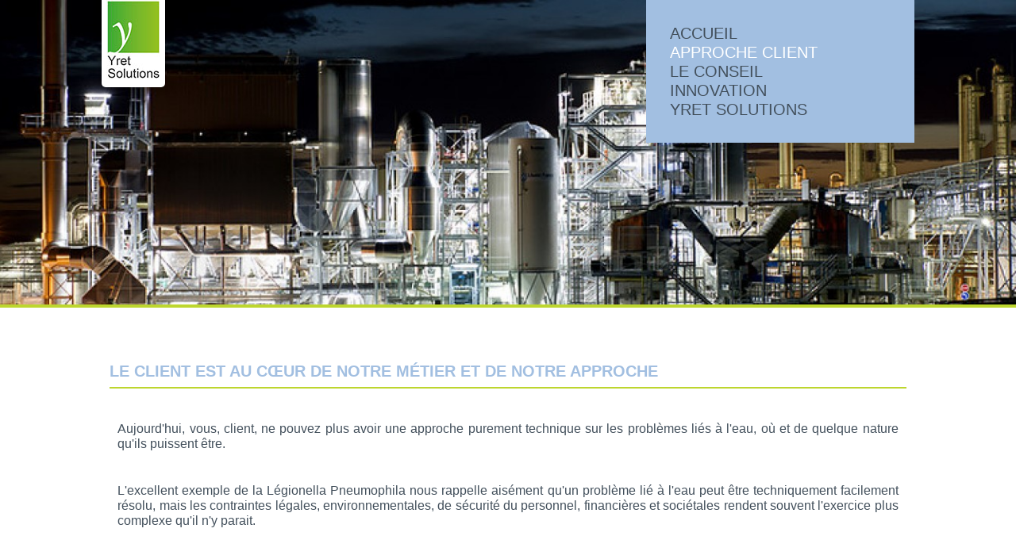

--- FILE ---
content_type: text/html; charset=UTF-8
request_url: http://yretsolutions.com/vision-client
body_size: 4075
content:
<!DOCTYPE html>
<!--
   ________ ____  __ _   __   ____  ____  ____   __ _________
.+\\_______(    \(  ( \ / _\ (__  )(  __)(  _ \ /  \ _______//+.
   .+\\____ ) D (/    //    \ / _/  ) _)  )   /( () )____//+.
      .+\\_(____/\_)__)\_/\_/(____)(____)(__\_) \__/__//+.
            || www.dnazero.fr |||||||||||||||||||||
            Like looking at the code? Have fun!
-->
<html lang="fr-FR">
<head>

<!--
View Meta
-->
	<meta name="viewport" content="width=device-width, initial-scale=1.0, maximum-scale=1.0, user-scalable=0, minimal-ui" />
	<meta name="viewport" id="vp" content="initial-scale=1.0, user-scalable=no, maximum-scale=1.0, minimal-ui" media="(device-height: 568px)" />
	<meta http-equiv="Content-Type" content="text/html; charset=utf-8" />
	<meta http-equiv="X-UA-Compatible" content="IE=edge,chrome=1">
	<meta http-equiv="cleartype" content="on">
	
	<title>Problématique hygiène traitement eau</title>
	<meta name="description" content="Yret solutions réponds à vos problématiques de traitement de l'eau.Une question surl'hygiène ou encore l'impact sur l'environnement, contactez nous.">
	<meta name="robots" content="NOODP">

	<link rel="canonical" href="http://yretsolutions.com/vision-client">
	<meta name="url" content="http://yretsolutions.com/vision-client">
	<link rel="author" href="/public/theme/assets/humans.txt" />

	<meta name="format-detection" content="telephone=no">
	<meta name="mobile-web-app-capable" content="yes">
	<meta name="apple-mobile-web-app-capable" content="yes" >
	<meta name="apple-mobile-web-app-status-bar-style" content="black-translucent" />
	<meta name="apple-mobile-web-app-title" content="Yret Conseil">

	<link rel="apple-touch-startup-image" media="(device-width: 320px) and (device-height: 480px) and (-webkit-device-pixel-ratio: 1)" href="/public/theme/assets/startup/iphoneLowRes.jpg" />
	<link rel="apple-touch-startup-image" media="(device-width: 320px) and (device-height: 480px) and (-webkit-device-pixel-ratio: 2)" href="/public/theme/assets/startup/iphoneRetina.jpg" />
	<link rel="apple-touch-startup-image" media="(device-width: 320px) and (device-height: 568px) and (-webkit-device-pixel-ratio: 2)" href="/public/theme/assets/startup/iphone5Retina.jpg" />
	<link rel="apple-touch-startup-image" media="(device-width: 375px) and (device-height: 667px) and (orientation: portrait) and (-webkit-device-pixel-ratio: 2)" href="/public/theme/assets/startup/iphone6.jpg">
	<link rel="apple-touch-startup-image" media="(device-width: 414px) and (device-height: 736px) and (orientation: portrait) and (-webkit-device-pixel-ratio: 3)" href="/public/theme/assets/startup/iphone6plusPortrait.jpg" >
	<link rel="apple-touch-startup-image" media="(device-width: 414px) and (device-height: 736px) and (orientation: landscape) and (-webkit-device-pixel-ratio: 3)" href="/public/theme/assets/startup/iphone6plusLandscape.jpg">
	<link rel="apple-touch-startup-image" media="(device-width: 414px)" href="/public/theme/assets/startup/iphone6Plus.jpg" />
	<link rel="apple-touch-startup-image" media="(device-width: 768px) and (device-height: 1024px) and (orientation: landscape) and (-webkit-device-pixel-ratio: 1)" href="/public/theme/assets/startup/ipadLandscape.jpg" />
	<link rel="apple-touch-startup-image" media="(device-width: 768px) and (device-height: 1024px) and (orientation: portrait) and (-webkit-device-pixel-ratio: 1)" href="/public/theme/assets/startup/ipadPortrait.jpg" />
	<link rel="apple-touch-startup-image" media="(device-width: 768px) and (device-height: 1024px) and (orientation: landscape) and (-webkit-device-pixel-ratio: 2)" href="/public/theme/assets/startup/ipadLandscapeRetina.jpg" />
	<link rel="apple-touch-startup-image" media="(device-width: 768px) and (device-height: 1024px) and (orientation: portrait) and (-webkit-device-pixel-ratio: 2)" href="/public/theme/assets/startup/ipadPortraitRetina.jpg" />

	<link rel="apple-touch-icon-precomposed" sizes="180x180" href="/public/theme/assets/icons/apple-180.png">
	<link rel="apple-touch-icon-precomposed" sizes="152x152" href="/public/theme/assets/icons/apple-152.png">
	<link rel="apple-touch-icon-precomposed" sizes="144x144" href="/public/theme/assets/icons/apple-144.png">
	<link rel="apple-touch-icon-precomposed" sizes="120x120" href="/public/theme/assets/icons/apple-120.png">
	<link rel="apple-touch-icon-precomposed" sizes="114x114" href="/public/theme/assets/icons/apple-114.png">
	<link rel="apple-touch-icon-precomposed" sizes="72x72" href="/public/theme/assets/icons/apple-72.png">
	<link rel="apple-touch-icon-precomposed" href="/public/theme/assets/icons/android-152.png">

	<link rel="icon" href="/public/theme/assets/icons/fav32.png" sizes="32x32" type="image/png">
	<link rel="icon" href="/public/theme/assets/icons/fav48.png" sizes="48x48" type="image/png">
	<link rel="icon" href="/public/theme/assets/icons/fav64.png" sizes="64x64" type="image/png">
	<link rel="icon" href="/public/theme/assets/icons/fav128.png" sizes="128x128" type="image/png">
	<link rel="icon" href="/public/theme/assets/icons/fav195.png" sizes="195x195" type="image/png">

	<link rel="icon" href="/public/theme/assets/icons/fav32.png">

	<meta name="theme-color" content="#6fb52b">
	<meta name="msapplication-TileColor" content="#6fb52b">
	<meta name="msapplication-TileImage" content="/public/theme/assets/icons/fav144.png">

	<meta itemprop="name" content="Approche Client" />
	<meta itemprop="description" content="Yret solutions réponds à vos problématiques de traitement de l'eau.Une question surl'hygiène ou encore l'impact sur l'environnement, contactez nous." />
	<meta itemprop="image" content="/public/theme/assets/icons/social.jpg" />

	<meta property="og:meta.title" content="Approche Client" />
	<meta property="og:url" content="http://yret.dnazero.fr"/>
	<meta property="og:site_name" content="Yret Solutions" />
	<meta property="og:description" content="Yret solutions réponds à vos problématiques de traitement de l'eau.Une question surl'hygiène ou encore l'impact sur l'environnement, contactez nous." />
	<meta property="og:type" content="article" />
	<meta property="og:image" content="http://yret.dnazero.fr/lib/imagecache/cache.php?src=/public/page/vision-client/1466002245-ych0absc5p.jpg&w=1200&h=630&zc=1" />
	<link href="/public/theme/assets/css/style.css" rel="stylesheet" type="text/css" />

</head>
<body>
	<div id="main" class="homepage">		<header id="header">
			<div  class="containerMaxWidth">
				<a href="/" id="headerLogo">Yret Solution</a>
				<a href="#" id="headerMenu">Menu</a>
				<nav id="headerNav">
					<a href="#" id="headerMenuClose">X | Fermer</a>
					<ul>
<li><a href="/">Accueil</a></li>
<li><a href="/vision-client/" class="selected">Approche Client</a></li>
<li><a href="/conseil/">Le conseil</a></li>
<li><a href="/innovation/">Innovation</a></li>
<li><a href="/yret-solutions/">Yret Solutions</a></li>
</ul>

				</nav>
			</div>
		</header>
	
		<div id="topHero" class="flickity-viewport">
			<div class="carousel-cell" style="background-image:url(/lib/imagecache/cache.php?src=/public/page/vision-client//1466002245-ych0absc5p.jpg&w=1400&h=400&zc=1);"></div>
		</div>

		<section id="content">
			<div class="containerMaxWidth clearfix">
				<article id="content1" class="editable">
						
			
			
			<div class="column-row">
<div class="c98 column-col">
<h1 class>
LE CLIENT EST AU CŒUR DE NOTRE MÉTIER ET DE NOTRE APPROCHE
</h1>
</div>
</div>
<div class="column-row">
<div class="c98 column-col">
<p>
Aujourd'hui, vous, client, ne pouvez plus avoir une approche purement technique sur les problèmes liés à l'eau, où et de quelque nature qu'ils puissent être.
</p>
<p>
L'excellent exemple de la Légionella Pneumophila nous rappelle aisément qu'un problème lié à l'eau peut être techniquement facilement résolu, mais les contraintes légales, environnementales, de sécurité du personnel, financières et sociétales rendent souvent l'exercice plus complexe qu'il n'y parait.
</p>
</div>
</div>
<div class="column-row">
<div class="c98 column-col">
<h2 class>
La problématique du client
</h2>
</div>
</div>
<p>
Nombreux sont les clients utilisateurs d’eaux industrielles et sanitaires à être confrontés aux mêmes types de problématiques et objectifs&nbsp;:
</p>
<ul>
<li>
L’hygiène publique
</li>
<li>
L’environnement
</li>
<li>
La sécurité du personnel intervenant
</li>
<li>
La maîtrise des coûts
</li>
<li>
La disponibilité des équipements et des process
</li>
<li>
La qualité et le résultat technique
</li>
</ul>
<p>
Les acteurs intervenant dans ses circuits de décisions et d’utilisation des moyens peuvent être alors nombreux&nbsp;:
</p>
<ul>
<li>
Acteurs internes&nbsp;: CHSCT, DP, Services Environnement, hygiène et sécurité, Service Qualité, Sièges sociaux, etc…
</li>
<li>
Acteurs externes&nbsp;: Agences de l’eau, DREAL, toutes autorités administratives compétentes, services d’audits externes, etc…
</li>
</ul>
<p>
Pour toute utilisation de l’eau, le client est confronté à des demandes multiples, des acteurs nombreux et des circuits de suivis et traçabilités parfois déroutants.
</p>
<p>
Une problématique liée à l’eau et à son utilisation ne peut plus aujourd’hui être réduite à un seul besoin technique, elle doit aussi obéir à tous les objectifs fixés et toutes les contraintes, souvent dans un environnement financier limité voire en diminution.
</p>
<h2 class>
Vos attentes
</h2>
<p>
Chaque client doit aujourd’hui prendre en compte toutes les contraintes liées à son eau. Tel un effet papillon, la nécessité d’investir ou de renouveler doit être correctement analysée sous tous les aspects, financiers, humains, techniques, environnementaux.
</p>
<h2 class>
Qui ?
</h2>
<p>
Tous les sites, quelque-soit leur nature, qui utilisent de l’eau sont ou seront impactés à des niveaux divers par l’ensemble des contraintes directes et indirectes liées à l’eau.
</p>
<p>
Sites industriels de diverses tailles et activités, immobilier, ERP…tout site ayant une entrée et une sortie d’eau à des contraintes s’exerçant diversement.
</p>
<div class="column-row">
<div class="c98 column-col">
<h2 class>
Quoi ?
</h2>
</div>
</div>
<div class="column-row">
<div class="c98 column-col">
<p>
Nous réalisons pour le client tous type d'études et d'audit :
</p>
<ul>
<li>
Audit Légionella <i><a href="/legioyretfr" target>(en savoir plus)</a></i>
</li>
<li>
Audits techniques
</li>
<li>
Etudes sur l'utilisation de l'eau et ses améliorations
</li>
<li>
Prescriptions d'évolutions techniques
</li>
<li>
Conseil sur les objectifs environnementaux
</li>
</ul>
<p>
Nous aidons le client à mettre en place les moyens du succès :
</p>
<ul>
<li>
Coordinations de personnes
</li>
<li>
Formations (Yret Solutions est enregistrée comme centre de formation)
</li>
<li>
Conseil en management
</li>
<li>
Propositions de solutions
</li>
<li>
Contrats de suivis techniques
</li>
</ul>
</div>
</div>
<h1>
Nos Références
</h1>
<p>
Nous avons de multiples références dans le tertiaire et dans l'industrie. Parmi celles-ci :
</p>
<p>
Client tertiaire souhaitant faire face à une problématique de renouvellement d’équipements, voulant être mis en conformité sur la sécurité, la qualité des résultats tout en maîtrisant la dépense et le résultat technique aujourd’hui acquis.
</p>
<p>
Client industriel souhaitant mettre ses rejets atmosphériques en conformité avec la règlementation sur la Légionella Pneumophila.
</p>
<p>
Client européen souhaitant harmoniser ses cahiers des charges et études pour implantations, être conforme aux standards MASE et OHSAS 18001 et pré-selectionner des fournisseurs locaux sur ces bases de conformité.
</p>
			
			
			
				</article>
			</div>
		</section>
		

	<footer id="footer1" class="clearfix">
		<div  class="containerMaxWidth">
			<div class="c33">
				<h3>Contact</h3>
				<fieldset class="contact_form" id="contact_form">
					<input type="text" name="name" id="name" placeholder="Nom Prénom">
					<input type="email" name="email" id="email" placeholder="Email">
					<input type="text" name="phone" id="phone" placeholder="Téléphone">
					<textarea name="message" id="message" placeholder="Message*" rows="4"></textarea>
					<div id="result"></div>
					<button id="contact_btn">Envoyer</button>
				</fieldset>
			</div>
			<div class="c33 lnkd">
				<script src="//platform.linkedin.com/in.js" type="text/javascript"></script>
				<script type="IN/CompanyProfile" data-id="10318064" data-format="click" data-text="Yret Solutions"></script>
			</div>
			<div class="c33" id="footerMenu">
				<ul>
<li><a href="/">Accueil</a></li>
<li><a href="/vision-client/" class="selected">Approche Client</a></li>
<li><a href="/conseil/">Le conseil</a></li>
<li><a href="/innovation/">Innovation</a></li>
<li><a href="/bioyretintro/">bioYRET</a></li>
<li><a href="/yret-solutions/">Yret Solutions</a></li>
<li><a href="/yretsolutionseng/">Yret Solutions English</a></li>
</ul>

			</div>
		</div>
	</footer>
	<footer id="footer2" class="clearfix">
		<div  class="containerMaxWidth">
			<div class="c33">
				<a href="/" id="footerLogo">Yret Solution</a>
				<div>
					Copyright Yret Solutions 2016<br />
					8, rue du Verger<br />
					77515 FAREMOUTIERS
				</div>
			</div>
		</div>
	</footer>
	<script src="/public/theme//assets/js/jquery.js"></script>
	<script src="/public/theme//assets/js/flickity.pkgd.min.js"></script>
	<script src="/public/theme//assets/js/trigger.js"></script>
</div>
</body>
</html>

--- FILE ---
content_type: text/css
request_url: http://yretsolutions.com/public/theme/assets/css/style.css
body_size: 3343
content:
@charset "utf-8";
/* -- reset ------------------------------------------------------------ */
a,abbr,acronym,address,applet,big,blockquote,body,caption,cite,code,dd,del,dfn,div,dl,dt,em,fieldset,font,form,h1,h2,h3,h4,h5,h6,html,iframe,img,ins,kbd,label,legend,li,object,ol,p,pre,q,s,samp,small,span,strike,strong,sub,sup,table,tbody,td,tfoot,th,thead,tr,tt,ul,var{margin:0;padding:0;border:0;outline:0;font-weight:inherit;font-style:inherit;font-size:100%;font-family:inherit;vertical-align:baseline;line-height:100%}*,::after,::before{-webkit-box-sizing:border-box;-moz-box-sizing:border-box;box-sizing:border-box}body{line-height:1}table{border-collapse:separate;border-spacing:0}caption,td,th{text-align:left;font-weight:400}blockquote::after,blockquote::before,q::after,q::before{content:""}blockquote,q{quotes:"" ""}button,input[type=button],input[type=submit],label{cursor:pointer}button{width:auto;overflow:visible}img{-ms-interpolation-mode:bicubic;display:block;margin:auto}.clearfix::after,.clearfix::before{content:" ";display:table}.clearfix::after{clear:both}html{-webkit-text-size-adjust:none}
::selection{color:#FFF;background:#2354A1}::-moz-selection{color:#FFF;background:#2354A1}

/* -- Base ------------------------------------------------------------ */

#main .containerMaxWidth{
	margin:auto;
	width:96%;
	max-width:1024px;
	position:relative
}
#main{
	font:16px Arial, Helvetica, sans-serif;
	color:#43505c;
}
#main a{
	text-decoration:none;
}

/* -- #main article  -- */
#main article p{
	text-align:justify;
	padding:20px 1%;
	line-height:120%;
}
#main article p.text-left{text-align:left;}
#main article p.text-center{text-align:center;}
#main article p.text-right{text-align:right;}
#main article h1{
	font-size:20px;
	font-weight:bold;
	color:#a2bfe1;
	padding-bottom:10px;
	border-bottom:solid 2px #bdd62e;
}
#main article h2{
	color: #bdd62e;
    font-weight: bold;
    padding: 20px 0;
}
#main article a{
	color:#a2bfe1;
	position:relative;
	-webkit-transition:color .5s;
	transition:color .5s;
}
#main article a::after{
	content:"";
	width:0%;
	left:50%;
	bottom:0;
	position:absolute;
	height:2px;
	background:#43505c;
	-webkit-transition:left .5s,width .5s;
	transition:left .5s,width .5s;
}	
#main article a:hover{
	color:#43505c;
}
#main article a:hover::after{
	width:100%;
	left:0%;
}
#main .biglink{
	padding:0;
}
#main .biglink a{
	color:#a2bfe1;
	font-weight:bold;
	position:relative;
	padding-left:25px;
}
#main .biglink a::after,
#main .biglink a::before{
	-webkit-transition:left .3s;
	transition:left .3s;
}
#main .biglink a::after{
	content: "";
	background:transparent;
    position: absolute;
    left: 0;
    top: 0;
    height: 16px;
    border-left: solid 3px #a2bfe1;
}
#main .biglink a::before{
	content: "►";
    position: absolute;
    left: 6px;
	top:0;
    color:#a2bfe1;
}
#main .biglink a:hover::after{
	left:12px;
}
#main .biglink a:hover::before{
	left:0;
}
#main .buttonlink{
    background: #bdd62e;
    padding: 15px;
    display: inline-block;
    border-radius: 5px;
	-webkit-transition:background .5s;
			transition:background .5s;
}
#main .buttonlink:hover{
    background: #3aac30;
}
#main .buttonlink a{
	color: #FFF!important;
}
#main .buttonlink a::after{
	display:none;
}

#main article ul,
#main article ol{
	padding:20px 40px
}
#main article li{
	line-height:120%;
}
#main article blockquote{
  display:block;
  position: relative;
  font-family:"Times New Roman", Times, serif;
  line-height: 120%;
  text-align: justify;
  padding: 5px 5px 5px 50px;
  border-right: 15px solid #a2bfe1
}
#main article blockquote::before{
  content: "\201C";
  font-family: "Times New Roman", Times, serif;
  font-size: 60px;
  font-weight: bold;
  color: #a2bfe1;
  position: absolute;
  left: 10px;
  top:15px;
}
#main article blockquote::after{
  content: "";
}
#main article .video-wrapper {
	position: relative;
	padding-bottom: 56.25%; /* 16:9 */
	height: 0;
}
#main article .video-wrapper iframe {
	position: absolute;
	top: 0;
	left: 0;
	width: 100%;
	height: 100%;
}
#main article  hr{
	border:0;
	border-top:solid 2px #F00;
	padding:20px;
}
#main article  .spacer{
	border:0;
	padding-top:5%;
}

/* -- Backbone ------------------------------------------------------------ */
/* -- Header -- */
#main #header{
	position:absolute;
	top:0;
	left:0;
	right:0;
	z-index:10;
}
#main #headerLogo{
	position:absolute;
	display:block;
	top:0;
	left:0;
	width:80px;
	height:110px;
	background:url("../images/logo-yret.jpg") center top no-repeat #FFF;
	overflow:hidden;
	line-height:250px;
	-webkit-border-radius:0px 0px 5px 5px;
	   -moz-border-radius:0px 0px 5px 5px;
			border-radius:0px 0px 5px 5px;
	-webkit-box-shadow:0px 0px 10px 0px rgba(0,0,0,0.5);
	   -moz-box-shadow:0px 0px 10px 0px rgba(0,0,0,0.5);
			box-shadow:0px 0px 10px 0px rgba(0,0,0,0.5);
}
#main #header #headerMenuClose{
	background:#a2bfe1;
	text-transform:uppercase;
	font-size:20px;
	color:#FFF;
	display:block;
	border-bottom:solid 1px #FFF;
	padding-bottom:10px;
	margin-bottom:10px;
}
#main #header #headerMenu{
	background:#a2bfe1;
	text-transform:uppercase;
	font-size:20px;
	color:#FFF;
	padding:20px;
	display:block;
	width:100px;
	position:absolute;
	top:0;
	right:0;
}
#main #header nav{
	position:absolute;
	top:-600px;
	width:100%;
	left:0;
	background:#a2bfe1;
	padding:30px;
	-webkit-transition:top .5s;
	transition:top .5s;
}
#main #header nav.selected{
	top:0;
}
#main #header nav li{
	list-style:none;
}
#main #header nav li a{
	text-transform:uppercase;
	font-size:20px;
	color:#43505c;
	line-height:24px;
}
#main #header nav li a.selected,
#main #header nav li a:hover{
	color:#FFF;
}

/* -- Content -- */
#main #contentTop,
#main #content{
	padding:60px 0;
}
#main.homepage #contentTop{
	background:#F1F1F1;
}

/* -- Row -- */
#main .column-row{
	clear:both;
	margin-bottom:10px;
}
#main .column-row::after{
	content:" ";display:table
}
#main .column-row::after{
	clear:both
}

/* -- Column -- */
#main article img{
	width:100%;
	height:auto;
}
#main .c98,
#main .c66,
#main .c50,
#main .c33,
#main .c25{
	margin:1%;
}
/* -- Footer ---------------------------------------------------------- */
#main #footer1{
	background:#a2bfe1;
	border-top:solid 2px #bdd62e;
}
#main #footer1 .c33{
	padding:40px 0;
}
#main #footer1 #footerMenu ul{
	padding: 0 20px;
}
#main #footer1 #footerMenu li{
	line-height:120%;
	color:#43505c;
}
#main #footer1 #footerMenu li a,
#main #footer1 .lnkd a{
	color:#43505c;
	-webkit-transition:color .5s;
	transition:color .5s;
}
#main #footer1 #footerMenu li a:hover,
#main #footer1 .lnkd a:hover{
	color:#FFF;
}
#main #footer1 h3{
    padding-bottom: 10px;
    font-size: 20px;
    font-weight: bold;
    color: #FFF;
}
#contact_form input,
#contact_form textarea{
	border:0;
	background:#FFF;
	color:#43505c;
	border-radius:5px;
	padding:10px;
	margin-bottom:10px;
	width:100%;
	resize:none;
}
#content #contact_form input,
#content #contact_form textarea{
	border:solid 2px #CCC;
}
#contact_form button{
	margin: auto;
    display: block;
    border: 0;
    background: transparent;
    color: #43505c;
}
#main #footer2{
	padding-top:40px;
	background:#43505c;
	color:#FFF;
	height:150px;
}
#main #footerLogo{
	position:absolute;
	display:block;
	top:0;
	left:0;
	width:80px;
	height:110px;
	background:url("../images/logo-yret.jpg") center top no-repeat #FFF;
	overflow:hidden;
	line-height:250px;
	-webkit-border-radius:5px 5px 0px 0px;
	   -moz-border-radius:5px 5px 0px 0px;
			border-radius:5px 5px 0px 0px;
	-webkit-box-shadow:0px 0px 10px 0px rgba(0,0,0,0.5);
	   -moz-box-shadow:0px 0px 10px 0px rgba(0,0,0,0.5);
			box-shadow:0px 0px 10px 0px rgba(0,0,0,0.5);
}
#main #footer2 div{
	padding-left:30px;
	line-height:120%;
}

/* -- Home ------------------------------------------------------------ */
#news .mainTitle{
	font-size:20px;
	font-weight:bold;
	color:#a2bfe1;
	padding-bottom:10px;
	border-bottom:solid 2px #bdd62e;
}
#news .newsdetail{
	padding:20px 0;
}
#news .newsdetail h3{
	font-size:20px;
	font-weight:bold;
	color:#a2bfe1;
}
#news .newsdetail p{
	padding:10px 0;
	line-height:120%;
}
/* -- News -- */
#main .social{
	display:inline-block;
	padding:10px;
	margin:5px;
	border-radius:5px;
	color:#FFF;
	font-weight:bold;
}
#main .share{font-style: italic;color: #a2bfe1;}
#main .stwitter{background:#3498db;}
#main .sfacebook{background:#1d4a9e;}
#main .sgoogle{background:#df4b38;}
#main .slinkedin{background:#007bb6;}
#main .sviadeo{background:#ff7e00;}

/* -- Flickity ------------------------------------------------------------ */
#main .flickity-enabled {
  position:relative;
}

#main .flickity-enabled:focus { outline:none; }

#main .flickity-viewport {
  overflow:hidden;
  position:relative;
  height:0!important;
  padding-top:150%;
}

#main .flickity-slider {
  position:absolute;
  width:100%;
  height:100%;
  top:0;
}

/* draggable */

#main .flickity-enabled.is-draggable {
  -webkit-tap-highlight-color:transparent;
		  tap-highlight-color:transparent;
  -webkit-user-select:none;
	 -moz-user-select:none;
	  -ms-user-select:none;
		  user-select:none;
}

#main .flickity-enabled.is-draggable .flickity-viewport {
  cursor:move;
  cursor:-webkit-grab;
  cursor:grab;
}

#main .flickity-enabled.is-draggable .flickity-viewport.is-pointer-down {
  cursor:-webkit-grabbing;
  cursor:grabbing;
}

/* ---- previous/next buttons ---- */

#main .flickity-prev-next-button {
  position:absolute;
  width:44px;
  height:44px;
  border:none;
  background:#a2bfe1;
  cursor:pointer;
  right:20px;
  bottom:0;
}

#main .flickity-prev-next-button:hover { background:white; }

#main .flickity-prev-next-button:focus {
  outline:none;
  box-shadow:0 0 0 5px #09F;
}

#main .flickity-prev-next-button:active {
  filter:alpha(opacity=60); /* IE8 */
  opacity:0.6;
}

#main .flickity-prev-next-button.previous { right:70px; }
/* right to left */
#main .flickity-rtl .flickity-prev-next-button.previous {
  left:auto;
  right:10px;
}
#main .flickity-rtl .flickity-prev-next-button.next {
  right:auto;
  left:10px;
}

#main .flickity-prev-next-button:disabled {
  filter:alpha(opacity=30); /* IE8 */
  opacity:0.3;
  cursor:auto;
}

#main .flickity-prev-next-button svg {
  position:absolute;
  left:20%;
  top:20%;
  width:60%;
  height:60%;
}

#main .flickity-prev-next-button .arrow {
  fill:#333;
}

/* color & size if no SVG - IE8 and Android 2.3 */
#main .flickity-prev-next-button.no-svg {
  color:#333;
  font-size:26px;
}
#main .carousel,
#main #topHero{
	border-bottom:solid 4px #bdd62e;
	background:#bdd62e;
	position:relative;
}
#main .carousel .carousel-cell,
#main #topHero .carousel-cell {
  width:100%;
  height:100%;
  overflow:hidden;
  background-position:center center;
  background-size:cover;
}
#main #topHero.p404 .carousel-cell {
  background-image:url("../images/404.jpg");
}
#main #topHero .carousel-cell {
	position: absolute;
    top: 0;
}
#main .carousel-cell .blackBackground{
	position:absolute;
	bottom:0;
	padding:20px;
	color:#FFF;
	background:rgba(0,0,0,.5);
	width:100%;
}
#main .carousel-cell .carousel-cell-title{
	font-weight:bold;
	text-transform:uppercase;
	font-size:30px;
}
#main .carousel-cell .carousel-cell-description{
	font-size:20px;
	padding:20px 0;
}
#main .carousel-cell .carousel-cell-button{
	display:inline-block;
	padding:10px;
	background:#a2bfe1;
	font-weight:bold;
	color:#FFF;
}
#main .carousel-cell .carousel-cell-button:hover{
	background:#43505c;
}

/* -- Custom & patch ------------------------------------------------------------ */
#main .colhomepage h1{
	color:#FFF;
	background:#a2bfe1;
	padding:20px;
	min-height:80px;
	border:0;
}
#main .colhomepage img{
	border-bottom:solid 2px #bdd62e;
}
/* -- patch -- */
.ct-widget.ct-modal--transparent{
	background:rgba(0,0,0,0.5)!important;
}
.ct-widget.ct-anchored-dialog{
	position:fixed!important;
	top:50%!important;
	left:50%!important;
}

/* -- Responsive ------------------------------------------------------------ */
@media only screen and (min-width:500px) {
	#main .flickity-viewport {padding-top:110%}
}
@media only screen and (min-width:700px) {
	#main .flickity-viewport {padding-top:70%}
	
	#main #header nav{
		position:absolute;
		right:0;
		left:auto;
		top:0;
		width:33%;
		background:#a2bfe1;
		padding:30px;
	}
	#main #header #headerMenuClose,
	#main #header #headerMenu{
		display:none;
	}
	#main .c50,
	#main .c25{float:left;}
	#main .c50,
	#main .c25{
		width:48%;
	}
	#main .carousel .carousel-cell .carousel-cell-description{width:50%;}
	#main .carousel .carousel-cell .carousel-cell-title{width:66%;}
	
}
@media only screen and (min-width:900px) {
	#main .flickity-viewport {padding-top:30%}
	#main .c66,
	#main .c33{float:left;}
	#main .c66{width:64.33%;}
	#main .c50{width:48%;}
	#main .c33{width:31.33%;}
	#main .c25{width:23%;}
}


--- FILE ---
content_type: application/javascript
request_url: http://yretsolutions.com/public/theme//assets/js/trigger.js
body_size: 820
content:
$(document).ready(function() {
	initPage();
});

initPage = function(){
	var $carousel = $('#carousel').flickity({
		"cellAlign": "center",
		"contain": true,
		"wrapAround": true,
		"pageDots": false,
		"autoPlay": 4000,
		"arrowShape":{"x0": 20, "x1": 70, "y1": 45, "x2": 75, "y2": 40, "x3": 30},
		"cellSelector": '.carousel-cell',
		"prevNextButtons": false
	});
	$('#carousel .previous').on( 'click', function() {
		$carousel.flickity('previous');
	});
	$('#carousel .next').on( 'click', function() {
		$carousel.flickity('next');
	});
	
	$("#headerMenu").click(function(e) {
		e.preventDefault();
		$("#headerNav").addClass("selected")
	});
	
	$("#headerMenuClose").click(function(e) {
		e.preventDefault();
		$("#headerNav").removeClass("selected")
	});
	
	/* Contact form */
	$("#contact_btn").click(function() {
		$('#contact_form input').css('border','0');
		$('#contact_form textarea').css('border','0');
		//get input field values
		var user_name       = $('#contact_form input[name=name]').val(); 
		var user_email      = $('#contact_form input[name=email]').val();
		var user_phone      = $('#contact_form input[name=phone]').val();
		var user_message    = $('#contact_form textarea[name=message]').val();
		
		var proceed = true;
		if(user_name==""){ 
			$('#contact_form input[name=name]').css('border','solid 1px red'); 
			proceed = false;
		}
		if(user_email==""){ 
			$('#contact_form input[name=email]').css('border','solid 1px red'); 
			proceed = false;
		}
		if(user_phone=="") {    
			$('#contact_form input[name=phone]').css('border','solid 1px red'); 
			proceed = false;
		}
		if(user_message=="") {  
			$('#contact_form textarea[name=message]').css('border','solid 1px red'); 
			proceed = false;
		}

		if(proceed){
			post_data = {'userName':user_name, 'userEmail':user_email, 'userPhone':user_phone, 'userMessage':user_message, 'form' :'contact'};
			$.post('/mailsender/', post_data, function(response){
				if(response.type == 'error'){
					output = '<div class="error">'+response.text+'</div>';
				}else{							
					output = '<div class="success">'+response.text+'</div>';
					$('#contact_form input').val('').css('border','0'); 
					$('#contact_form textarea').val('').css('border','0');
				}
				$("#contact_form #result").hide().html(output).slideDown();
			}, 'json');
		}
	});
}